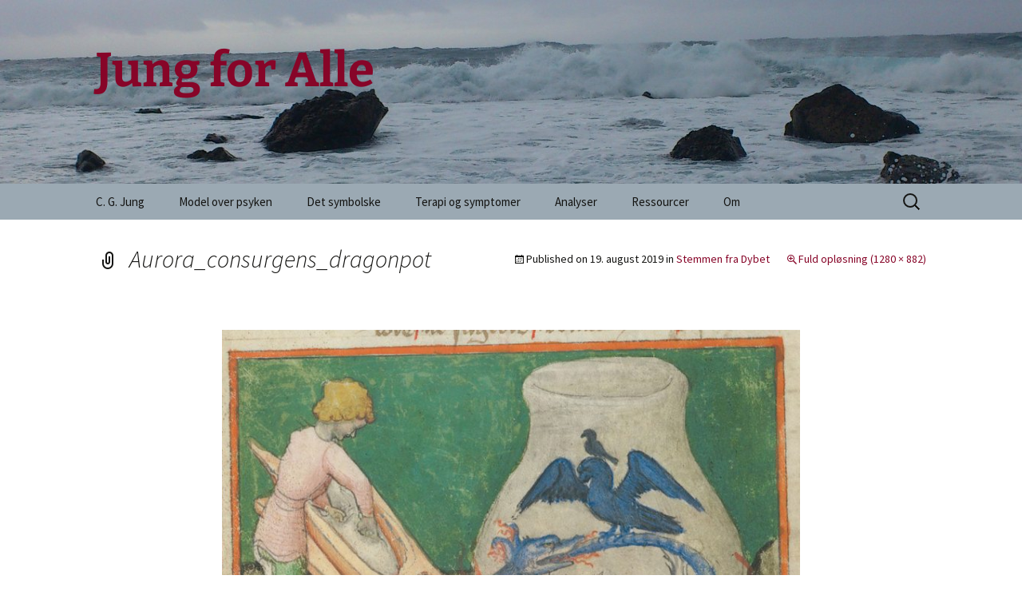

--- FILE ---
content_type: text/css
request_url: https://www.jungforalle.dk/wp-content/themes/Barn/style.css?ver=1.6.1505058540
body_size: 541
content:
/*
Theme Name: Twenty Thirteen Child
Theme URI: https://wordpress.org/themes/twentythirteen/
Template: twentythirteen
Author: the WordPress team
Author URI: https://wordpress.org/
Description: The 2013 theme for WordPress takes us back to the blog, featuring a full range of post formats, each displayed beautifully in their own unique way. Design details abound, starting with a vibrant color scheme and matching header images, beautiful typography and icons, and a flexible layout that looks great on any device, big or small.
Tags: black,brown,orange,tan,white,yellow,light,one-column,two-columns,right-sidebar,fluid-layout,responsive-layout,custom-header,custom-menu,editor-style,featured-images,microformats,post-formats,rtl-language-support,sticky-post,translation-ready,accessibility-ready
Version: 1.6.1505058540
Updated: 2017-09-10 15:49:00

*/
@import url('../twentythirteen/style.css');

.archive-header {
    background-color: #9ba9b3;
}
.content.php
<?php if ( is_search() || is_author() ||  is_tag() ||  is_archive()  || is_home () ) : ?>



--- FILE ---
content_type: text/css
request_url: https://www.jungforalle.dk/wp-content/themes/Barn/ctc-style.css?ver=1.6.1505058540
body_size: 8
content:
/*
CTC Separate Stylesheet
Updated: 2017-09-12 14:20:39
*/

.entry-title {
    font-size: 28px;
}
